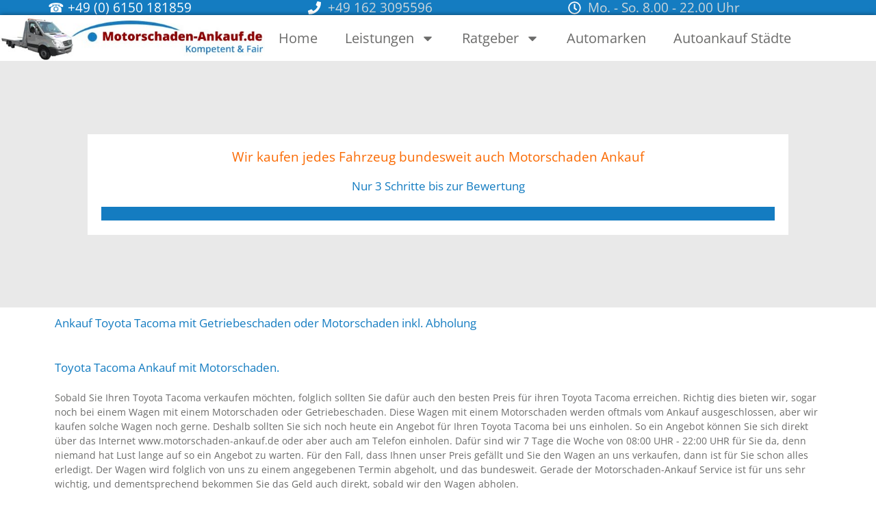

--- FILE ---
content_type: text/css; charset=utf-8
request_url: https://motorschaden-ankauf.de/wp-content/uploads/elementor/css/post-8.css?ver=1765090382
body_size: 772
content:
.elementor-kit-8{--e-global-color-primary:#6EC1E4;--e-global-color-secondary:#54595F;--e-global-color-text:#6B6B6A;--e-global-color-accent:#61CE70;--e-global-color-b0f3686:#147CC1;--e-global-color-80fa276:#FBFBFB;--e-global-color-a1a628e:#5376B1;--e-global-color-6610a39:#000000;--e-global-color-4fc5109:#102758;--e-global-typography-primary-font-family:"Open Sans local";--e-global-typography-primary-font-size:20px;--e-global-typography-primary-font-weight:400;--e-global-typography-secondary-font-family:"Open Sans local";--e-global-typography-secondary-font-size:20px;--e-global-typography-secondary-font-weight:400;--e-global-typography-text-font-family:"Open Sans local";--e-global-typography-text-font-size:14px;--e-global-typography-text-font-weight:400;--e-global-typography-text-line-height:22px;--e-global-typography-accent-font-family:"Open Sans local";--e-global-typography-accent-font-size:14px;--e-global-typography-accent-font-weight:500;--e-global-typography-accent-line-height:22px;color:#6B6B6A;font-family:"Open Sans", Open Sans local;font-size:14px;font-weight:400;line-height:21px;}.elementor-kit-8 e-page-transition{background-color:#FFBC7D;}.elementor-kit-8 a{color:var( --e-global-color-b0f3686 );font-family:"Open Sans", Open Sans local;font-size:14px;}.elementor-kit-8 h1{color:#147CC1;font-family:"Open Sans local", Open Sans local;font-size:17px;font-weight:400;line-height:26px;}.elementor-kit-8 h2{color:var( --e-global-color-b0f3686 );font-family:"Open Sans local", Open Sans local;font-size:17px;}.elementor-kit-8 h3{color:var( --e-global-color-b0f3686 );font-family:"Open Sans local", Open Sans local;font-size:17px;font-weight:400;line-height:26px;}.elementor-kit-8 h4{color:var( --e-global-color-b0f3686 );font-family:"Open Sans local", Open Sans local;font-size:17px;font-weight:300;line-height:26px;}.elementor-kit-8 h5{color:var( --e-global-color-b0f3686 );font-family:"Open Sans local", Open Sans local;font-size:17px;line-height:26px;}.elementor-kit-8 h6{color:var( --e-global-color-b0f3686 );font-family:"Open Sans local", Open Sans local;font-size:17px;font-weight:400;line-height:26px;}.elementor-section.elementor-section-boxed > .elementor-container{max-width:1140px;}.e-con{--container-max-width:1140px;}.elementor-widget:not(:last-child){--kit-widget-spacing:20px;}.elementor-element{--widgets-spacing:20px 20px;--widgets-spacing-row:20px;--widgets-spacing-column:20px;}{}h1.entry-title{display:var(--page-title-display);}@media(max-width:1024px){.elementor-section.elementor-section-boxed > .elementor-container{max-width:1024px;}.e-con{--container-max-width:1024px;}}@media(max-width:767px){.elementor-section.elementor-section-boxed > .elementor-container{max-width:767px;}.e-con{--container-max-width:767px;}}/* Start Custom Fonts CSS */@font-face {
	font-family: 'Open Sans local';
	font-style: normal;
	font-weight: 900;
	font-display: auto;
	src: url('https://motorschaden-ankauf.de/wp-content/uploads/2022/09/OpenSans-Bold.ttf') format('truetype');
}
@font-face {
	font-family: 'Open Sans local';
	font-style: normal;
	font-weight: bold;
	font-display: auto;
	src: url('https://motorschaden-ankauf.de/wp-content/uploads/2022/09/OpenSans-ExtraBold.ttf') format('truetype');
}
@font-face {
	font-family: 'Open Sans local';
	font-style: normal;
	font-weight: 100;
	font-display: auto;
	src: url('https://motorschaden-ankauf.de/wp-content/uploads/2022/09/OpenSans-Light.ttf') format('truetype');
}
@font-face {
	font-family: 'Open Sans local';
	font-style: normal;
	font-weight: 300;
	font-display: auto;
	src: url('https://motorschaden-ankauf.de/wp-content/uploads/2022/09/OpenSans-Medium.ttf') format('truetype');
}
@font-face {
	font-family: 'Open Sans local';
	font-style: normal;
	font-weight: 400;
	font-display: auto;
	src: url('https://motorschaden-ankauf.de/wp-content/uploads/2022/09/OpenSans-Regular.ttf') format('truetype');
}
@font-face {
	font-family: 'Open Sans local';
	font-style: normal;
	font-weight: 500;
	font-display: auto;
	src: url('https://motorschaden-ankauf.de/wp-content/uploads/2022/09/open-sans-v34-latin-500.woff2') format('woff2');
}
@font-face {
	font-family: 'Open Sans local';
	font-style: normal;
	font-weight: 600;
	font-display: auto;
	src: url('https://motorschaden-ankauf.de/wp-content/uploads/2022/09/open-sans-v34-latin-600.woff2') format('woff2');
}
@font-face {
	font-family: 'Open Sans local';
	font-style: normal;
	font-weight: 700;
	font-display: auto;
	src: url('https://motorschaden-ankauf.de/wp-content/uploads/2022/09/open-sans-v34-latin-700.woff2') format('woff2');
}
/* End Custom Fonts CSS */

--- FILE ---
content_type: text/css; charset=utf-8
request_url: https://motorschaden-ankauf.de/wp-content/uploads/elementor/css/post-3082.css?ver=1765090382
body_size: 1867
content:
.elementor-3082 .elementor-element.elementor-element-47e6739 .elementor-repeater-item-9916f4e.jet-parallax-section__layout .jet-parallax-section__image{background-size:auto;}.elementor-bc-flex-widget .elementor-3082 .elementor-element.elementor-element-78c4d54.elementor-column .elementor-widget-wrap{align-items:center;}.elementor-3082 .elementor-element.elementor-element-78c4d54.elementor-column.elementor-element[data-element_type="column"] > .elementor-widget-wrap.elementor-element-populated{align-content:center;align-items:center;}.elementor-3082 .elementor-element.elementor-element-78c4d54 > .elementor-element-populated{margin:0px 0px 0px 0px;--e-column-margin-right:0px;--e-column-margin-left:0px;padding:0px 0px 0px 0px;}.elementor-widget-icon-list .elementor-icon-list-item:not(:last-child):after{border-color:var( --e-global-color-text );}.elementor-widget-icon-list .elementor-icon-list-icon i{color:var( --e-global-color-primary );}.elementor-widget-icon-list .elementor-icon-list-icon svg{fill:var( --e-global-color-primary );}.elementor-widget-icon-list .elementor-icon-list-item > .elementor-icon-list-text, .elementor-widget-icon-list .elementor-icon-list-item > a{font-family:var( --e-global-typography-text-font-family ), Open Sans local;font-size:var( --e-global-typography-text-font-size );font-weight:var( --e-global-typography-text-font-weight );line-height:var( --e-global-typography-text-line-height );}.elementor-widget-icon-list .elementor-icon-list-text{color:var( --e-global-color-secondary );}.elementor-3082 .elementor-element.elementor-element-8a821e8{margin:0px 0px calc(var(--kit-widget-spacing, 0px) + 0px) 0px;padding:0px 0px 0px 0px;--e-icon-list-icon-size:19px;--icon-vertical-offset:0px;}.elementor-3082 .elementor-element.elementor-element-8a821e8 .elementor-icon-list-icon i{color:#FFFFFF;transition:color 0.3s;}.elementor-3082 .elementor-element.elementor-element-8a821e8 .elementor-icon-list-icon svg{fill:#FFFFFF;transition:fill 0.3s;}.elementor-3082 .elementor-element.elementor-element-8a821e8 .elementor-icon-list-item > .elementor-icon-list-text, .elementor-3082 .elementor-element.elementor-element-8a821e8 .elementor-icon-list-item > a{font-family:"Open Sans local", Open Sans local;font-size:19px;font-weight:400;}.elementor-3082 .elementor-element.elementor-element-8a821e8 .elementor-icon-list-text{color:#CFD8DC;transition:color 0.3s;}.elementor-3082 .elementor-element.elementor-element-71e2f04 > .elementor-element-populated{margin:0px 0px 0px 0px;--e-column-margin-right:0px;--e-column-margin-left:0px;padding:0px 0px 0px 0px;}.elementor-3082 .elementor-element.elementor-element-33406a26{margin:0px 0px calc(var(--kit-widget-spacing, 0px) + 0px) 0px;padding:0px 0px 0px 0px;--e-icon-list-icon-size:19px;--icon-vertical-offset:0px;}.elementor-3082 .elementor-element.elementor-element-33406a26 .elementor-icon-list-icon i{color:#FFFFFF;transition:color 0.3s;}.elementor-3082 .elementor-element.elementor-element-33406a26 .elementor-icon-list-icon svg{fill:#FFFFFF;transition:fill 0.3s;}.elementor-3082 .elementor-element.elementor-element-33406a26 .elementor-icon-list-item > .elementor-icon-list-text, .elementor-3082 .elementor-element.elementor-element-33406a26 .elementor-icon-list-item > a{font-family:"Open Sans local", Open Sans local;font-size:19px;font-weight:400;}.elementor-3082 .elementor-element.elementor-element-33406a26 .elementor-icon-list-text{color:#CFD8DC;transition:color 0.3s;}.elementor-3082 .elementor-element.elementor-element-4400980 > .elementor-element-populated{margin:0px 0px 0px 0px;--e-column-margin-right:0px;--e-column-margin-left:0px;padding:0px 0px 0px 0px;}.elementor-3082 .elementor-element.elementor-element-43a26451{margin:0px 0px calc(var(--kit-widget-spacing, 0px) + 0px) 0px;padding:0px 0px 0px 0px;--e-icon-list-icon-size:19px;--icon-vertical-offset:0px;}.elementor-3082 .elementor-element.elementor-element-43a26451 .elementor-icon-list-icon i{color:#FFFFFF;transition:color 0.3s;}.elementor-3082 .elementor-element.elementor-element-43a26451 .elementor-icon-list-icon svg{fill:#FFFFFF;transition:fill 0.3s;}.elementor-3082 .elementor-element.elementor-element-43a26451 .elementor-icon-list-item > .elementor-icon-list-text, .elementor-3082 .elementor-element.elementor-element-43a26451 .elementor-icon-list-item > a{font-family:"Open Sans local", Open Sans local;font-size:19px;font-weight:400;}.elementor-3082 .elementor-element.elementor-element-43a26451 .elementor-icon-list-text{color:#CFD8DC;transition:color 0.3s;}.elementor-3082 .elementor-element.elementor-element-47e6739:not(.elementor-motion-effects-element-type-background), .elementor-3082 .elementor-element.elementor-element-47e6739 > .elementor-motion-effects-container > .elementor-motion-effects-layer{background-color:var( --e-global-color-b0f3686 );}.elementor-3082 .elementor-element.elementor-element-47e6739{transition:background 0.3s, border 0.3s, border-radius 0.3s, box-shadow 0.3s;margin-top:0px;margin-bottom:0px;padding:0px 0px 0px 0px;}.elementor-3082 .elementor-element.elementor-element-47e6739 > .elementor-background-overlay{transition:background 0.3s, border-radius 0.3s, opacity 0.3s;}.elementor-3082 .elementor-element.elementor-element-22b9fff3 .elementor-repeater-item-c7208c9.jet-parallax-section__layout .jet-parallax-section__image{background-size:auto;}.elementor-3082 .elementor-element.elementor-element-78852ca5 > .elementor-element-populated{margin:0px 0px 0px 0px;--e-column-margin-right:0px;--e-column-margin-left:0px;padding:0px 0px 0px 0px;}.elementor-widget-image .widget-image-caption{color:var( --e-global-color-text );font-family:var( --e-global-typography-text-font-family ), Open Sans local;font-size:var( --e-global-typography-text-font-size );font-weight:var( --e-global-typography-text-font-weight );line-height:var( --e-global-typography-text-line-height );}.elementor-3082 .elementor-element.elementor-element-73b1b3e0{margin:0px 0px calc(var(--kit-widget-spacing, 0px) + 0px) 0px;padding:0px 0px 0px 0px;text-align:center;}.elementor-bc-flex-widget .elementor-3082 .elementor-element.elementor-element-581f649b.elementor-column .elementor-widget-wrap{align-items:center;}.elementor-3082 .elementor-element.elementor-element-581f649b.elementor-column.elementor-element[data-element_type="column"] > .elementor-widget-wrap.elementor-element-populated{align-content:center;align-items:center;}.elementor-3082 .elementor-element.elementor-element-581f649b > .elementor-element-populated{margin:0px 0px 0px 0px;--e-column-margin-right:0px;--e-column-margin-left:0px;padding:0px 0px 0px 0px;}.elementor-widget-nav-menu .elementor-nav-menu .elementor-item{font-family:var( --e-global-typography-primary-font-family ), Open Sans local;font-size:var( --e-global-typography-primary-font-size );font-weight:var( --e-global-typography-primary-font-weight );}.elementor-widget-nav-menu .elementor-nav-menu--main .elementor-item{color:var( --e-global-color-text );fill:var( --e-global-color-text );}.elementor-widget-nav-menu .elementor-nav-menu--main .elementor-item:hover,
					.elementor-widget-nav-menu .elementor-nav-menu--main .elementor-item.elementor-item-active,
					.elementor-widget-nav-menu .elementor-nav-menu--main .elementor-item.highlighted,
					.elementor-widget-nav-menu .elementor-nav-menu--main .elementor-item:focus{color:var( --e-global-color-accent );fill:var( --e-global-color-accent );}.elementor-widget-nav-menu .elementor-nav-menu--main:not(.e--pointer-framed) .elementor-item:before,
					.elementor-widget-nav-menu .elementor-nav-menu--main:not(.e--pointer-framed) .elementor-item:after{background-color:var( --e-global-color-accent );}.elementor-widget-nav-menu .e--pointer-framed .elementor-item:before,
					.elementor-widget-nav-menu .e--pointer-framed .elementor-item:after{border-color:var( --e-global-color-accent );}.elementor-widget-nav-menu{--e-nav-menu-divider-color:var( --e-global-color-text );}.elementor-widget-nav-menu .elementor-nav-menu--dropdown .elementor-item, .elementor-widget-nav-menu .elementor-nav-menu--dropdown  .elementor-sub-item{font-family:var( --e-global-typography-accent-font-family ), Open Sans local;font-size:var( --e-global-typography-accent-font-size );font-weight:var( --e-global-typography-accent-font-weight );}.elementor-3082 .elementor-element.elementor-element-1b5a4a8{margin:0px 0px calc(var(--kit-widget-spacing, 0px) + 0px) 0px;padding:0px 0px 0px 0px;}.elementor-3082 .elementor-element.elementor-element-1b5a4a8 .elementor-menu-toggle{margin-left:auto;}.elementor-3082 .elementor-element.elementor-element-1b5a4a8 .elementor-nav-menu .elementor-item{font-family:"Open Sans local", Open Sans local;font-size:20px;font-weight:400;}.elementor-3082 .elementor-element.elementor-element-1b5a4a8 .elementor-nav-menu--main .elementor-item:hover,
					.elementor-3082 .elementor-element.elementor-element-1b5a4a8 .elementor-nav-menu--main .elementor-item.elementor-item-active,
					.elementor-3082 .elementor-element.elementor-element-1b5a4a8 .elementor-nav-menu--main .elementor-item.highlighted,
					.elementor-3082 .elementor-element.elementor-element-1b5a4a8 .elementor-nav-menu--main .elementor-item:focus{color:#000000;fill:#000000;}.elementor-3082 .elementor-element.elementor-element-1b5a4a8 .elementor-nav-menu--main:not(.e--pointer-framed) .elementor-item:before,
					.elementor-3082 .elementor-element.elementor-element-1b5a4a8 .elementor-nav-menu--main:not(.e--pointer-framed) .elementor-item:after{background-color:var( --e-global-color-b0f3686 );}.elementor-3082 .elementor-element.elementor-element-1b5a4a8 .e--pointer-framed .elementor-item:before,
					.elementor-3082 .elementor-element.elementor-element-1b5a4a8 .e--pointer-framed .elementor-item:after{border-color:var( --e-global-color-b0f3686 );}.elementor-3082 .elementor-element.elementor-element-1b5a4a8 .elementor-nav-menu--dropdown a:hover,
					.elementor-3082 .elementor-element.elementor-element-1b5a4a8 .elementor-nav-menu--dropdown a:focus,
					.elementor-3082 .elementor-element.elementor-element-1b5a4a8 .elementor-nav-menu--dropdown a.elementor-item-active,
					.elementor-3082 .elementor-element.elementor-element-1b5a4a8 .elementor-nav-menu--dropdown a.highlighted{background-color:var( --e-global-color-b0f3686 );}.elementor-3082 .elementor-element.elementor-element-1b5a4a8 .elementor-nav-menu--dropdown .elementor-item, .elementor-3082 .elementor-element.elementor-element-1b5a4a8 .elementor-nav-menu--dropdown  .elementor-sub-item{font-family:"Open Sans local", Open Sans local;font-size:14px;font-weight:500;}.elementor-3082 .elementor-element.elementor-element-22b9fff3:not(.elementor-motion-effects-element-type-background), .elementor-3082 .elementor-element.elementor-element-22b9fff3 > .elementor-motion-effects-container > .elementor-motion-effects-layer{background-color:#FFFFFF;}.elementor-3082 .elementor-element.elementor-element-22b9fff3{transition:background 0.3s, border 0.3s, border-radius 0.3s, box-shadow 0.3s;margin-top:0px;margin-bottom:0px;padding:0px 0px 0px 0px;}.elementor-3082 .elementor-element.elementor-element-22b9fff3 > .elementor-background-overlay{transition:background 0.3s, border-radius 0.3s, opacity 0.3s;}.elementor-theme-builder-content-area{height:400px;}.elementor-location-header:before, .elementor-location-footer:before{content:"";display:table;clear:both;}@media(max-width:1024px){.elementor-widget-icon-list .elementor-icon-list-item > .elementor-icon-list-text, .elementor-widget-icon-list .elementor-icon-list-item > a{font-size:var( --e-global-typography-text-font-size );line-height:var( --e-global-typography-text-line-height );}.elementor-widget-image .widget-image-caption{font-size:var( --e-global-typography-text-font-size );line-height:var( --e-global-typography-text-line-height );}.elementor-3082 .elementor-element.elementor-element-73b1b3e0{text-align:left;}.elementor-widget-nav-menu .elementor-nav-menu .elementor-item{font-size:var( --e-global-typography-primary-font-size );}.elementor-widget-nav-menu .elementor-nav-menu--dropdown .elementor-item, .elementor-widget-nav-menu .elementor-nav-menu--dropdown  .elementor-sub-item{font-size:var( --e-global-typography-accent-font-size );}}@media(max-width:767px){.elementor-widget-icon-list .elementor-icon-list-item > .elementor-icon-list-text, .elementor-widget-icon-list .elementor-icon-list-item > a{font-size:var( --e-global-typography-text-font-size );line-height:var( --e-global-typography-text-line-height );}.elementor-3082 .elementor-element.elementor-element-78852ca5{width:80%;}.elementor-3082 .elementor-element.elementor-element-78852ca5 > .elementor-element-populated{padding:5px 5px 5px 5px;}.elementor-widget-image .widget-image-caption{font-size:var( --e-global-typography-text-font-size );line-height:var( --e-global-typography-text-line-height );}.elementor-widget-nav-menu .elementor-nav-menu .elementor-item{font-size:var( --e-global-typography-primary-font-size );}.elementor-widget-nav-menu .elementor-nav-menu--dropdown .elementor-item, .elementor-widget-nav-menu .elementor-nav-menu--dropdown  .elementor-sub-item{font-size:var( --e-global-typography-accent-font-size );}.elementor-3082 .elementor-element.elementor-element-1b5a4a8{margin:0px 0px calc(var(--kit-widget-spacing, 0px) + 0px) 0px;padding:0px 0px 0px 0px;}}@media(min-width:768px){.elementor-3082 .elementor-element.elementor-element-78852ca5{width:30.223%;}.elementor-3082 .elementor-element.elementor-element-581f649b{width:69.777%;}}@media(max-width:1024px) and (min-width:768px){.elementor-3082 .elementor-element.elementor-element-78852ca5{width:92%;}}/* Start custom CSS for icon-list, class: .elementor-element-8a821e8 */#phone a{
color:#373737;}/* End custom CSS */
/* Start custom CSS for icon-list, class: .elementor-element-33406a26 */#phone a{
color:#373737;}/* End custom CSS */
/* Start custom CSS for icon-list, class: .elementor-element-43a26451 */#phone a{
color:#373737;}/* End custom CSS */
/* Start custom CSS for icon-list, class: .elementor-element-8a821e8 */#phone a{
color:#373737;}/* End custom CSS */
/* Start custom CSS for icon-list, class: .elementor-element-33406a26 */#phone a{
color:#373737;}/* End custom CSS */
/* Start custom CSS for icon-list, class: .elementor-element-43a26451 */#phone a{
color:#373737;}/* End custom CSS */
/* Start custom CSS for image, class: .elementor-element-73b1b3e0 */@media (max-width: 767px) {
    .elementor-3082 .elementor-element.elementor-element-73b1b3e0 .elementor-image {
        width: 250px;
    }
}/* End custom CSS */
/* Start custom CSS for image, class: .elementor-element-73b1b3e0 */@media (max-width: 767px) {
    .elementor-3082 .elementor-element.elementor-element-73b1b3e0 .elementor-image {
        width: 250px;
    }
}/* End custom CSS */
/* Start custom CSS for section, class: .elementor-element-22b9fff3 */.elementor-3082 .elementor-element.elementor-element-22b9fff3 {
    box-shadow: 0 0 7px rgb(0 0 0 / 50%);
}/* End custom CSS */

--- FILE ---
content_type: text/css; charset=utf-8
request_url: https://motorschaden-ankauf.de/wp-content/uploads/elementor/css/post-5251.css?ver=1765090382
body_size: 2475
content:
.elementor-5251 .elementor-element.elementor-element-f28710b > .elementor-container{max-width:1600px;min-height:38vh;}.elementor-5251 .elementor-element.elementor-element-f28710b:not(.elementor-motion-effects-element-type-background), .elementor-5251 .elementor-element.elementor-element-f28710b > .elementor-motion-effects-container > .elementor-motion-effects-layer{background-color:transparent;background-image:linear-gradient(180deg, #FFFFFF 0%, var( --e-global-color-b0f3686 ) 100%);}.elementor-5251 .elementor-element.elementor-element-f28710b{transition:background 0.3s, border 0.3s, border-radius 0.3s, box-shadow 0.3s;padding:20px 0px 20px 0px;}.elementor-5251 .elementor-element.elementor-element-f28710b > .elementor-background-overlay{transition:background 0.3s, border-radius 0.3s, opacity 0.3s;}.elementor-5251 .elementor-element.elementor-element-2c65284:not(.elementor-motion-effects-element-type-background), .elementor-5251 .elementor-element.elementor-element-2c65284 > .elementor-motion-effects-container > .elementor-motion-effects-layer{background-color:var( --e-global-color-b0f3686 );}.elementor-5251 .elementor-element.elementor-element-2c65284, .elementor-5251 .elementor-element.elementor-element-2c65284 > .elementor-background-overlay{border-radius:15px 15px 0px 0px;}.elementor-5251 .elementor-element.elementor-element-2c65284{transition:background 0.3s, border 0.3s, border-radius 0.3s, box-shadow 0.3s;padding:15px 15px 15px 15px;}.elementor-5251 .elementor-element.elementor-element-2c65284 > .elementor-background-overlay{transition:background 0.3s, border-radius 0.3s, opacity 0.3s;}.elementor-5251 .elementor-element.elementor-element-25c1745 > .elementor-element-populated{padding:15px 15px 0px 15px;}.elementor-widget-heading .elementor-heading-title{font-family:var( --e-global-typography-primary-font-family ), Open Sans local;font-size:var( --e-global-typography-primary-font-size );font-weight:var( --e-global-typography-primary-font-weight );color:var( --e-global-color-primary );}.elementor-5251 .elementor-element.elementor-element-d364af4 .elementor-heading-title{font-family:"Open Sans local", Open Sans local;font-size:24px;font-weight:700;color:var( --e-global-color-80fa276 );}.elementor-widget-icon-list .elementor-icon-list-item:not(:last-child):after{border-color:var( --e-global-color-text );}.elementor-widget-icon-list .elementor-icon-list-icon i{color:var( --e-global-color-primary );}.elementor-widget-icon-list .elementor-icon-list-icon svg{fill:var( --e-global-color-primary );}.elementor-widget-icon-list .elementor-icon-list-item > .elementor-icon-list-text, .elementor-widget-icon-list .elementor-icon-list-item > a{font-family:var( --e-global-typography-text-font-family ), Open Sans local;font-size:var( --e-global-typography-text-font-size );font-weight:var( --e-global-typography-text-font-weight );line-height:var( --e-global-typography-text-line-height );}.elementor-widget-icon-list .elementor-icon-list-text{color:var( --e-global-color-secondary );}.elementor-5251 .elementor-element.elementor-element-08cab4f .elementor-icon-list-items:not(.elementor-inline-items) .elementor-icon-list-item:not(:last-child){padding-block-end:calc(20px/2);}.elementor-5251 .elementor-element.elementor-element-08cab4f .elementor-icon-list-items:not(.elementor-inline-items) .elementor-icon-list-item:not(:first-child){margin-block-start:calc(20px/2);}.elementor-5251 .elementor-element.elementor-element-08cab4f .elementor-icon-list-items.elementor-inline-items .elementor-icon-list-item{margin-inline:calc(20px/2);}.elementor-5251 .elementor-element.elementor-element-08cab4f .elementor-icon-list-items.elementor-inline-items{margin-inline:calc(-20px/2);}.elementor-5251 .elementor-element.elementor-element-08cab4f .elementor-icon-list-items.elementor-inline-items .elementor-icon-list-item:after{inset-inline-end:calc(-20px/2);}.elementor-5251 .elementor-element.elementor-element-08cab4f .elementor-icon-list-icon i{color:var( --e-global-color-80fa276 );transition:color 0.3s;}.elementor-5251 .elementor-element.elementor-element-08cab4f .elementor-icon-list-icon svg{fill:var( --e-global-color-80fa276 );transition:fill 0.3s;}.elementor-5251 .elementor-element.elementor-element-08cab4f{--e-icon-list-icon-size:24px;--icon-vertical-offset:0px;}.elementor-5251 .elementor-element.elementor-element-08cab4f .elementor-icon-list-item > .elementor-icon-list-text, .elementor-5251 .elementor-element.elementor-element-08cab4f .elementor-icon-list-item > a{font-family:"Open Sans", Open Sans local;font-size:16px;font-weight:400;line-height:22px;}.elementor-5251 .elementor-element.elementor-element-08cab4f .elementor-icon-list-text{color:var( --e-global-color-80fa276 );transition:color 0.3s;}.elementor-5251 .elementor-element.elementor-element-d483163 .elementor-icon-list-icon i{color:var( --e-global-color-80fa276 );transition:color 0.3s;}.elementor-5251 .elementor-element.elementor-element-d483163 .elementor-icon-list-icon svg{fill:var( --e-global-color-80fa276 );transition:fill 0.3s;}.elementor-5251 .elementor-element.elementor-element-d483163{--e-icon-list-icon-size:14px;--e-icon-list-icon-align:left;--e-icon-list-icon-margin:0 calc(var(--e-icon-list-icon-size, 1em) * 0.25) 0 0;--icon-vertical-offset:0px;margin:0px 0px calc(var(--kit-widget-spacing, 0px) + 0px) 0px;}.elementor-5251 .elementor-element.elementor-element-d483163 .elementor-icon-list-item > .elementor-icon-list-text, .elementor-5251 .elementor-element.elementor-element-d483163 .elementor-icon-list-item > a{font-family:"Open Sans", Open Sans local;font-size:16px;font-weight:400;line-height:22px;}.elementor-5251 .elementor-element.elementor-element-d483163 .elementor-icon-list-text{color:var( --e-global-color-80fa276 );transition:color 0.3s;}.elementor-5251 .elementor-element.elementor-element-f0d6c89 .elementor-heading-title{font-family:"Open Sans local", Open Sans local;font-size:24px;font-weight:700;color:var( --e-global-color-80fa276 );}.elementor-widget-nav-menu .elementor-nav-menu .elementor-item{font-family:var( --e-global-typography-primary-font-family ), Open Sans local;font-size:var( --e-global-typography-primary-font-size );font-weight:var( --e-global-typography-primary-font-weight );}.elementor-widget-nav-menu .elementor-nav-menu--main .elementor-item{color:var( --e-global-color-text );fill:var( --e-global-color-text );}.elementor-widget-nav-menu .elementor-nav-menu--main .elementor-item:hover,
					.elementor-widget-nav-menu .elementor-nav-menu--main .elementor-item.elementor-item-active,
					.elementor-widget-nav-menu .elementor-nav-menu--main .elementor-item.highlighted,
					.elementor-widget-nav-menu .elementor-nav-menu--main .elementor-item:focus{color:var( --e-global-color-accent );fill:var( --e-global-color-accent );}.elementor-widget-nav-menu .elementor-nav-menu--main:not(.e--pointer-framed) .elementor-item:before,
					.elementor-widget-nav-menu .elementor-nav-menu--main:not(.e--pointer-framed) .elementor-item:after{background-color:var( --e-global-color-accent );}.elementor-widget-nav-menu .e--pointer-framed .elementor-item:before,
					.elementor-widget-nav-menu .e--pointer-framed .elementor-item:after{border-color:var( --e-global-color-accent );}.elementor-widget-nav-menu{--e-nav-menu-divider-color:var( --e-global-color-text );}.elementor-widget-nav-menu .elementor-nav-menu--dropdown .elementor-item, .elementor-widget-nav-menu .elementor-nav-menu--dropdown  .elementor-sub-item{font-family:var( --e-global-typography-accent-font-family ), Open Sans local;font-size:var( --e-global-typography-accent-font-size );font-weight:var( --e-global-typography-accent-font-weight );}.elementor-5251 .elementor-element.elementor-element-1952f02 .elementor-nav-menu .elementor-item{font-family:"Open Sans local", Open Sans local;font-size:16px;font-weight:400;}.elementor-5251 .elementor-element.elementor-element-1952f02 .elementor-nav-menu--main .elementor-item{color:var( --e-global-color-80fa276 );fill:var( --e-global-color-80fa276 );padding-left:0px;padding-right:0px;padding-top:0px;padding-bottom:0px;}.elementor-5251 .elementor-element.elementor-element-1952f02 .elementor-nav-menu--main .elementor-item:hover,
					.elementor-5251 .elementor-element.elementor-element-1952f02 .elementor-nav-menu--main .elementor-item.elementor-item-active,
					.elementor-5251 .elementor-element.elementor-element-1952f02 .elementor-nav-menu--main .elementor-item.highlighted,
					.elementor-5251 .elementor-element.elementor-element-1952f02 .elementor-nav-menu--main .elementor-item:focus{color:var( --e-global-color-80fa276 );fill:var( --e-global-color-80fa276 );}.elementor-5251 .elementor-element.elementor-element-1952f02{--e-nav-menu-horizontal-menu-item-margin:calc( 7px / 2 );}.elementor-5251 .elementor-element.elementor-element-1952f02 .elementor-nav-menu--main:not(.elementor-nav-menu--layout-horizontal) .elementor-nav-menu > li:not(:last-child){margin-bottom:7px;}.elementor-5251 .elementor-element.elementor-element-1952f02 .elementor-nav-menu--dropdown a, .elementor-5251 .elementor-element.elementor-element-1952f02 .elementor-menu-toggle{color:var( --e-global-color-80fa276 );fill:var( --e-global-color-80fa276 );}.elementor-5251 .elementor-element.elementor-element-1952f02 .elementor-nav-menu--dropdown{background-color:var( --e-global-color-b0f3686 );}.elementor-5251 .elementor-element.elementor-element-1952f02 .elementor-nav-menu--dropdown a:hover,
					.elementor-5251 .elementor-element.elementor-element-1952f02 .elementor-nav-menu--dropdown a:focus,
					.elementor-5251 .elementor-element.elementor-element-1952f02 .elementor-nav-menu--dropdown a.elementor-item-active,
					.elementor-5251 .elementor-element.elementor-element-1952f02 .elementor-nav-menu--dropdown a.highlighted,
					.elementor-5251 .elementor-element.elementor-element-1952f02 .elementor-menu-toggle:hover,
					.elementor-5251 .elementor-element.elementor-element-1952f02 .elementor-menu-toggle:focus{color:var( --e-global-color-primary );}.elementor-5251 .elementor-element.elementor-element-1952f02 .elementor-nav-menu--dropdown a:hover,
					.elementor-5251 .elementor-element.elementor-element-1952f02 .elementor-nav-menu--dropdown a:focus,
					.elementor-5251 .elementor-element.elementor-element-1952f02 .elementor-nav-menu--dropdown a.elementor-item-active,
					.elementor-5251 .elementor-element.elementor-element-1952f02 .elementor-nav-menu--dropdown a.highlighted{background-color:var( --e-global-color-b0f3686 );}.elementor-5251 .elementor-element.elementor-element-1952f02 .elementor-nav-menu--dropdown .elementor-item, .elementor-5251 .elementor-element.elementor-element-1952f02 .elementor-nav-menu--dropdown  .elementor-sub-item{font-family:"Open Sans local", Open Sans local;font-size:14px;font-weight:400;}.elementor-5251 .elementor-element.elementor-element-1952f02 .elementor-nav-menu--dropdown a{padding-left:0px;padding-right:0px;padding-top:0px;padding-bottom:0px;}.elementor-5251 .elementor-element.elementor-element-842f518 .elementor-repeater-item-07c9dbd.elementor-social-icon{background-color:var( --e-global-color-b0f3686 );}.elementor-5251 .elementor-element.elementor-element-842f518 .elementor-repeater-item-15877e3.elementor-social-icon{background-color:#010202;}.elementor-5251 .elementor-element.elementor-element-842f518 .elementor-repeater-item-f05123c.elementor-social-icon{background-color:#61CE74;}.elementor-5251 .elementor-element.elementor-element-842f518 .elementor-repeater-item-c6fc06c.elementor-social-icon{background-color:#020102;}.elementor-5251 .elementor-element.elementor-element-842f518 .elementor-repeater-item-c6fc06c.elementor-social-icon i{color:var( --e-global-color-80fa276 );}.elementor-5251 .elementor-element.elementor-element-842f518 .elementor-repeater-item-c6fc06c.elementor-social-icon svg{fill:var( --e-global-color-80fa276 );}.elementor-5251 .elementor-element.elementor-element-842f518 .elementor-repeater-item-f7959c2.elementor-social-icon i{color:var( --e-global-color-80fa276 );}.elementor-5251 .elementor-element.elementor-element-842f518 .elementor-repeater-item-f7959c2.elementor-social-icon svg{fill:var( --e-global-color-80fa276 );}.elementor-5251 .elementor-element.elementor-element-842f518{--grid-template-columns:repeat(0, auto);text-align:left;--icon-size:20px;--grid-column-gap:10px;--grid-row-gap:0px;}.elementor-5251 .elementor-element.elementor-element-842f518 .elementor-social-icon{background-color:var( --e-global-color-text );}.elementor-5251 .elementor-element.elementor-element-532cd5a .elementor-heading-title{font-family:"Open Sans local", Open Sans local;font-size:24px;font-weight:700;color:var( --e-global-color-80fa276 );}.elementor-5251 .elementor-element.elementor-element-0ccbbcf .elementor-nav-menu .elementor-item{font-family:"Open Sans local", Open Sans local;font-size:16px;font-weight:400;}.elementor-5251 .elementor-element.elementor-element-0ccbbcf .elementor-nav-menu--main .elementor-item{color:var( --e-global-color-80fa276 );fill:var( --e-global-color-80fa276 );padding-left:0px;padding-right:0px;padding-top:0px;padding-bottom:0px;}.elementor-5251 .elementor-element.elementor-element-0ccbbcf .elementor-nav-menu--main .elementor-item:hover,
					.elementor-5251 .elementor-element.elementor-element-0ccbbcf .elementor-nav-menu--main .elementor-item.elementor-item-active,
					.elementor-5251 .elementor-element.elementor-element-0ccbbcf .elementor-nav-menu--main .elementor-item.highlighted,
					.elementor-5251 .elementor-element.elementor-element-0ccbbcf .elementor-nav-menu--main .elementor-item:focus{color:var( --e-global-color-80fa276 );fill:var( --e-global-color-80fa276 );}.elementor-5251 .elementor-element.elementor-element-0ccbbcf .elementor-nav-menu--main .elementor-item.elementor-item-active{color:var( --e-global-color-80fa276 );}.elementor-5251 .elementor-element.elementor-element-0ccbbcf{--e-nav-menu-horizontal-menu-item-margin:calc( 7px / 2 );}.elementor-5251 .elementor-element.elementor-element-0ccbbcf .elementor-nav-menu--main:not(.elementor-nav-menu--layout-horizontal) .elementor-nav-menu > li:not(:last-child){margin-bottom:7px;}.elementor-5251 .elementor-element.elementor-element-0ccbbcf .elementor-nav-menu--dropdown a, .elementor-5251 .elementor-element.elementor-element-0ccbbcf .elementor-menu-toggle{color:var( --e-global-color-80fa276 );fill:var( --e-global-color-80fa276 );}.elementor-5251 .elementor-element.elementor-element-0ccbbcf .elementor-nav-menu--dropdown{background-color:var( --e-global-color-b0f3686 );}.elementor-5251 .elementor-element.elementor-element-0ccbbcf .elementor-nav-menu--dropdown a:hover,
					.elementor-5251 .elementor-element.elementor-element-0ccbbcf .elementor-nav-menu--dropdown a:focus,
					.elementor-5251 .elementor-element.elementor-element-0ccbbcf .elementor-nav-menu--dropdown a.elementor-item-active,
					.elementor-5251 .elementor-element.elementor-element-0ccbbcf .elementor-nav-menu--dropdown a.highlighted,
					.elementor-5251 .elementor-element.elementor-element-0ccbbcf .elementor-menu-toggle:hover,
					.elementor-5251 .elementor-element.elementor-element-0ccbbcf .elementor-menu-toggle:focus{color:var( --e-global-color-primary );}.elementor-5251 .elementor-element.elementor-element-0ccbbcf .elementor-nav-menu--dropdown a:hover,
					.elementor-5251 .elementor-element.elementor-element-0ccbbcf .elementor-nav-menu--dropdown a:focus,
					.elementor-5251 .elementor-element.elementor-element-0ccbbcf .elementor-nav-menu--dropdown a.elementor-item-active,
					.elementor-5251 .elementor-element.elementor-element-0ccbbcf .elementor-nav-menu--dropdown a.highlighted{background-color:var( --e-global-color-b0f3686 );}.elementor-5251 .elementor-element.elementor-element-0ccbbcf .elementor-nav-menu--dropdown .elementor-item, .elementor-5251 .elementor-element.elementor-element-0ccbbcf .elementor-nav-menu--dropdown  .elementor-sub-item{font-family:"Open Sans local", Open Sans local;font-size:14px;font-weight:400;}.elementor-theme-builder-content-area{height:400px;}.elementor-location-header:before, .elementor-location-footer:before{content:"";display:table;clear:both;}@media(max-width:1024px){.elementor-widget-heading .elementor-heading-title{font-size:var( --e-global-typography-primary-font-size );}.elementor-widget-icon-list .elementor-icon-list-item > .elementor-icon-list-text, .elementor-widget-icon-list .elementor-icon-list-item > a{font-size:var( --e-global-typography-text-font-size );line-height:var( --e-global-typography-text-line-height );}.elementor-widget-nav-menu .elementor-nav-menu .elementor-item{font-size:var( --e-global-typography-primary-font-size );}.elementor-widget-nav-menu .elementor-nav-menu--dropdown .elementor-item, .elementor-widget-nav-menu .elementor-nav-menu--dropdown  .elementor-sub-item{font-size:var( --e-global-typography-accent-font-size );}}@media(max-width:767px){.elementor-5251 .elementor-element.elementor-element-25c1745 > .elementor-element-populated{margin:0px 0px 10px 0px;--e-column-margin-right:0px;--e-column-margin-left:0px;}.elementor-widget-heading .elementor-heading-title{font-size:var( --e-global-typography-primary-font-size );}.elementor-widget-icon-list .elementor-icon-list-item > .elementor-icon-list-text, .elementor-widget-icon-list .elementor-icon-list-item > a{font-size:var( --e-global-typography-text-font-size );line-height:var( --e-global-typography-text-line-height );}.elementor-5251 .elementor-element.elementor-element-73c63c2 > .elementor-element-populated{margin:0px 0px 10px 0px;--e-column-margin-right:0px;--e-column-margin-left:0px;}.elementor-widget-nav-menu .elementor-nav-menu .elementor-item{font-size:var( --e-global-typography-primary-font-size );}.elementor-widget-nav-menu .elementor-nav-menu--dropdown .elementor-item, .elementor-widget-nav-menu .elementor-nav-menu--dropdown  .elementor-sub-item{font-size:var( --e-global-typography-accent-font-size );}.elementor-5251 .elementor-element.elementor-element-1952f02 .elementor-nav-menu--dropdown .elementor-item, .elementor-5251 .elementor-element.elementor-element-1952f02 .elementor-nav-menu--dropdown  .elementor-sub-item{font-size:16px;}.elementor-5251 .elementor-element.elementor-element-1952f02 .elementor-nav-menu--dropdown a{padding-left:0px;padding-right:0px;padding-top:1px;padding-bottom:1px;}.elementor-5251 .elementor-element.elementor-element-e9bc2b0 > .elementor-element-populated{margin:0px 0px 10px 0px;--e-column-margin-right:0px;--e-column-margin-left:0px;}.elementor-5251 .elementor-element.elementor-element-0ccbbcf .elementor-nav-menu--dropdown .elementor-item, .elementor-5251 .elementor-element.elementor-element-0ccbbcf .elementor-nav-menu--dropdown  .elementor-sub-item{font-size:16px;}.elementor-5251 .elementor-element.elementor-element-0ccbbcf .elementor-nav-menu--dropdown a{padding-left:0px;padding-right:0px;padding-top:1px;padding-bottom:1px;}}/* Start Custom Fonts CSS */@font-face {
	font-family: 'Open Sans local';
	font-style: normal;
	font-weight: 900;
	font-display: auto;
	src: url('https://motorschaden-ankauf.de/wp-content/uploads/2022/09/OpenSans-Bold.ttf') format('truetype');
}
@font-face {
	font-family: 'Open Sans local';
	font-style: normal;
	font-weight: bold;
	font-display: auto;
	src: url('https://motorschaden-ankauf.de/wp-content/uploads/2022/09/OpenSans-ExtraBold.ttf') format('truetype');
}
@font-face {
	font-family: 'Open Sans local';
	font-style: normal;
	font-weight: 100;
	font-display: auto;
	src: url('https://motorschaden-ankauf.de/wp-content/uploads/2022/09/OpenSans-Light.ttf') format('truetype');
}
@font-face {
	font-family: 'Open Sans local';
	font-style: normal;
	font-weight: 300;
	font-display: auto;
	src: url('https://motorschaden-ankauf.de/wp-content/uploads/2022/09/OpenSans-Medium.ttf') format('truetype');
}
@font-face {
	font-family: 'Open Sans local';
	font-style: normal;
	font-weight: 400;
	font-display: auto;
	src: url('https://motorschaden-ankauf.de/wp-content/uploads/2022/09/OpenSans-Regular.ttf') format('truetype');
}
@font-face {
	font-family: 'Open Sans local';
	font-style: normal;
	font-weight: 500;
	font-display: auto;
	src: url('https://motorschaden-ankauf.de/wp-content/uploads/2022/09/open-sans-v34-latin-500.woff2') format('woff2');
}
@font-face {
	font-family: 'Open Sans local';
	font-style: normal;
	font-weight: 600;
	font-display: auto;
	src: url('https://motorschaden-ankauf.de/wp-content/uploads/2022/09/open-sans-v34-latin-600.woff2') format('woff2');
}
@font-face {
	font-family: 'Open Sans local';
	font-style: normal;
	font-weight: 700;
	font-display: auto;
	src: url('https://motorschaden-ankauf.de/wp-content/uploads/2022/09/open-sans-v34-latin-700.woff2') format('woff2');
}
/* End Custom Fonts CSS */

--- FILE ---
content_type: text/css; charset=utf-8
request_url: https://motorschaden-ankauf.de/wp-content/uploads/elementor/css/post-95.css?ver=1765090578
body_size: 4229
content:
.elementor-95 .elementor-element.elementor-element-31d383ed .elementor-repeater-item-2ee1aaa.jet-parallax-section__layout .jet-parallax-section__image{background-size:auto;}.elementor-95 .elementor-element.elementor-element-10a3bedb:not(.elementor-motion-effects-element-type-background) > .elementor-widget-wrap, .elementor-95 .elementor-element.elementor-element-10a3bedb > .elementor-widget-wrap > .elementor-motion-effects-container > .elementor-motion-effects-layer{background-color:#FFFFFF;}.elementor-95 .elementor-element.elementor-element-10a3bedb > .elementor-element-populated{transition:background 0.3s, border 0.3s, border-radius 0.3s, box-shadow 0.3s;padding:2% 2% 2% 2%;}.elementor-95 .elementor-element.elementor-element-10a3bedb > .elementor-element-populated > .elementor-background-overlay{transition:background 0.3s, border-radius 0.3s, opacity 0.3s;}.elementor-widget-heading .elementor-heading-title{font-family:var( --e-global-typography-primary-font-family ), Open Sans local;font-size:var( --e-global-typography-primary-font-size );font-weight:var( --e-global-typography-primary-font-weight );color:var( --e-global-color-primary );}.elementor-95 .elementor-element.elementor-element-5d529138{text-align:center;}.elementor-95 .elementor-element.elementor-element-5d529138 .elementor-heading-title{font-family:"Open Sans", Open Sans local;font-size:19px;font-weight:400;color:#FA6900;}.elementor-95 .elementor-element.elementor-element-7b6d3170{text-align:center;}.elementor-95 .elementor-element.elementor-element-7b6d3170 .elementor-heading-title{font-family:"Open Sans", Open Sans local;font-size:17px;font-weight:400;color:var( --e-global-color-b0f3686 );}.elementor-95 .elementor-element.elementor-element-99cc0c9 .elementor-repeater-item-3aa4a94.jet-parallax-section__layout .jet-parallax-section__image{background-size:auto;}.elementor-95 .elementor-element.elementor-element-99cc0c9:not(.elementor-motion-effects-element-type-background), .elementor-95 .elementor-element.elementor-element-99cc0c9 > .elementor-motion-effects-container > .elementor-motion-effects-layer{background-color:var( --e-global-color-b0f3686 );}.elementor-95 .elementor-element.elementor-element-99cc0c9{transition:background 0.3s, border 0.3s, border-radius 0.3s, box-shadow 0.3s;}.elementor-95 .elementor-element.elementor-element-99cc0c9 > .elementor-background-overlay{transition:background 0.3s, border-radius 0.3s, opacity 0.3s;}.elementor-95 .elementor-element.elementor-element-31d383ed:not(.elementor-motion-effects-element-type-background), .elementor-95 .elementor-element.elementor-element-31d383ed > .elementor-motion-effects-container > .elementor-motion-effects-layer{background-color:#E9E9E9;}.elementor-95 .elementor-element.elementor-element-31d383ed > .elementor-container{min-height:50vh;}.elementor-95 .elementor-element.elementor-element-31d383ed{transition:background 0.3s, border 0.3s, border-radius 0.3s, box-shadow 0.3s;}.elementor-95 .elementor-element.elementor-element-31d383ed > .elementor-background-overlay{transition:background 0.3s, border-radius 0.3s, opacity 0.3s;}.elementor-95 .elementor-element.elementor-element-4c168b9 .elementor-repeater-item-45d2850.jet-parallax-section__layout .jet-parallax-section__image{background-size:auto;}.elementor-bc-flex-widget .elementor-95 .elementor-element.elementor-element-77996549.elementor-column .elementor-widget-wrap{align-items:flex-end;}.elementor-95 .elementor-element.elementor-element-77996549.elementor-column.elementor-element[data-element_type="column"] > .elementor-widget-wrap.elementor-element-populated{align-content:flex-end;align-items:flex-end;}.elementor-widget-icon-list .elementor-icon-list-item:not(:last-child):after{border-color:var( --e-global-color-text );}.elementor-widget-icon-list .elementor-icon-list-icon i{color:var( --e-global-color-primary );}.elementor-widget-icon-list .elementor-icon-list-icon svg{fill:var( --e-global-color-primary );}.elementor-widget-icon-list .elementor-icon-list-item > .elementor-icon-list-text, .elementor-widget-icon-list .elementor-icon-list-item > a{font-family:var( --e-global-typography-text-font-family ), Open Sans local;font-size:var( --e-global-typography-text-font-size );font-weight:var( --e-global-typography-text-font-weight );line-height:var( --e-global-typography-text-line-height );}.elementor-widget-icon-list .elementor-icon-list-text{color:var( --e-global-color-secondary );}.elementor-95 .elementor-element.elementor-element-5b5b27d .elementor-icon-list-items:not(.elementor-inline-items) .elementor-icon-list-item:not(:last-child){padding-block-end:calc(13px/2);}.elementor-95 .elementor-element.elementor-element-5b5b27d .elementor-icon-list-items:not(.elementor-inline-items) .elementor-icon-list-item:not(:first-child){margin-block-start:calc(13px/2);}.elementor-95 .elementor-element.elementor-element-5b5b27d .elementor-icon-list-items.elementor-inline-items .elementor-icon-list-item{margin-inline:calc(13px/2);}.elementor-95 .elementor-element.elementor-element-5b5b27d .elementor-icon-list-items.elementor-inline-items{margin-inline:calc(-13px/2);}.elementor-95 .elementor-element.elementor-element-5b5b27d .elementor-icon-list-items.elementor-inline-items .elementor-icon-list-item:after{inset-inline-end:calc(-13px/2);}.elementor-95 .elementor-element.elementor-element-5b5b27d .elementor-icon-list-icon i{color:#147CC1;transition:color 0.3s;}.elementor-95 .elementor-element.elementor-element-5b5b27d .elementor-icon-list-icon svg{fill:#147CC1;transition:fill 0.3s;}.elementor-95 .elementor-element.elementor-element-5b5b27d{--e-icon-list-icon-size:20px;--e-icon-list-icon-align:center;--e-icon-list-icon-margin:0 calc(var(--e-icon-list-icon-size, 1em) * 0.125);--icon-vertical-offset:0px;}.elementor-95 .elementor-element.elementor-element-5b5b27d .elementor-icon-list-item > .elementor-icon-list-text, .elementor-95 .elementor-element.elementor-element-5b5b27d .elementor-icon-list-item > a{font-family:"Open Sans", Open Sans local;font-size:14px;font-weight:400;line-height:40px;}.elementor-95 .elementor-element.elementor-element-5b5b27d .elementor-icon-list-text{color:#147CC1;transition:color 0.3s;}.elementor-bc-flex-widget .elementor-95 .elementor-element.elementor-element-309e8b9.elementor-column .elementor-widget-wrap{align-items:flex-end;}.elementor-95 .elementor-element.elementor-element-309e8b9.elementor-column.elementor-element[data-element_type="column"] > .elementor-widget-wrap.elementor-element-populated{align-content:flex-end;align-items:flex-end;}.elementor-95 .elementor-element.elementor-element-b868d5b .elementor-icon-list-items:not(.elementor-inline-items) .elementor-icon-list-item:not(:last-child){padding-block-end:calc(13px/2);}.elementor-95 .elementor-element.elementor-element-b868d5b .elementor-icon-list-items:not(.elementor-inline-items) .elementor-icon-list-item:not(:first-child){margin-block-start:calc(13px/2);}.elementor-95 .elementor-element.elementor-element-b868d5b .elementor-icon-list-items.elementor-inline-items .elementor-icon-list-item{margin-inline:calc(13px/2);}.elementor-95 .elementor-element.elementor-element-b868d5b .elementor-icon-list-items.elementor-inline-items{margin-inline:calc(-13px/2);}.elementor-95 .elementor-element.elementor-element-b868d5b .elementor-icon-list-items.elementor-inline-items .elementor-icon-list-item:after{inset-inline-end:calc(-13px/2);}.elementor-95 .elementor-element.elementor-element-b868d5b .elementor-icon-list-icon i{color:#147CC1;transition:color 0.3s;}.elementor-95 .elementor-element.elementor-element-b868d5b .elementor-icon-list-icon svg{fill:#147CC1;transition:fill 0.3s;}.elementor-95 .elementor-element.elementor-element-b868d5b{--e-icon-list-icon-size:20px;--e-icon-list-icon-align:center;--e-icon-list-icon-margin:0 calc(var(--e-icon-list-icon-size, 1em) * 0.125);--icon-vertical-offset:0px;}.elementor-95 .elementor-element.elementor-element-b868d5b .elementor-icon-list-item > .elementor-icon-list-text, .elementor-95 .elementor-element.elementor-element-b868d5b .elementor-icon-list-item > a{font-family:"Open Sans", Open Sans local;font-size:14px;font-weight:400;line-height:40px;}.elementor-95 .elementor-element.elementor-element-b868d5b .elementor-icon-list-text{color:#147CC1;transition:color 0.3s;}.elementor-95 .elementor-element.elementor-element-4c168b9 > .elementor-container{min-height:10vh;}.elementor-95 .elementor-element.elementor-element-33c8031 .elementor-repeater-item-f535cee.jet-parallax-section__layout .jet-parallax-section__image{background-size:auto;}.elementor-95 .elementor-element.elementor-element-42b02df .jet-listing-dynamic-field__content{color:var( --e-global-color-b0f3686 );font-size:17px;line-height:25px;text-align:left;}.elementor-95 .elementor-element.elementor-element-42b02df .jet-listing-dynamic-field .jet-listing-dynamic-field__inline-wrap{width:auto;}.elementor-95 .elementor-element.elementor-element-42b02df .jet-listing-dynamic-field .jet-listing-dynamic-field__content{width:auto;}.elementor-95 .elementor-element.elementor-element-42b02df .jet-listing-dynamic-field{justify-content:flex-start;}.elementor-95 .elementor-element.elementor-element-9d5bb7c .jet-listing-dynamic-image{justify-content:flex-start;}.elementor-95 .elementor-element.elementor-element-9d5bb7c .jet-listing-dynamic-image__figure{align-items:flex-start;}.elementor-95 .elementor-element.elementor-element-9d5bb7c .jet-listing-dynamic-image a{display:flex;justify-content:flex-start;}.elementor-95 .elementor-element.elementor-element-9d5bb7c .jet-listing-dynamic-image__caption{text-align:left;}.elementor-95 .elementor-element.elementor-element-d7a0e53 .jet-listing-dynamic-field .jet-listing-dynamic-field__inline-wrap{width:auto;}.elementor-95 .elementor-element.elementor-element-d7a0e53 .jet-listing-dynamic-field .jet-listing-dynamic-field__content{width:auto;}.elementor-95 .elementor-element.elementor-element-d7a0e53 .jet-listing-dynamic-field{justify-content:flex-start;}.elementor-95 .elementor-element.elementor-element-d7a0e53 .jet-listing-dynamic-field__content{text-align:left;}.elementor-95 .elementor-element.elementor-element-5cadb565 .elementor-repeater-item-99c28ed.jet-parallax-section__layout .jet-parallax-section__image{background-size:auto;}.elementor-widget-icon-box.elementor-view-stacked .elementor-icon{background-color:var( --e-global-color-primary );}.elementor-widget-icon-box.elementor-view-framed .elementor-icon, .elementor-widget-icon-box.elementor-view-default .elementor-icon{fill:var( --e-global-color-primary );color:var( --e-global-color-primary );border-color:var( --e-global-color-primary );}.elementor-widget-icon-box .elementor-icon-box-title, .elementor-widget-icon-box .elementor-icon-box-title a{font-family:var( --e-global-typography-primary-font-family ), Open Sans local;font-size:var( --e-global-typography-primary-font-size );font-weight:var( --e-global-typography-primary-font-weight );}.elementor-widget-icon-box .elementor-icon-box-title{color:var( --e-global-color-primary );}.elementor-widget-icon-box:has(:hover) .elementor-icon-box-title,
					 .elementor-widget-icon-box:has(:focus) .elementor-icon-box-title{color:var( --e-global-color-primary );}.elementor-widget-icon-box .elementor-icon-box-description{font-family:var( --e-global-typography-text-font-family ), Open Sans local;font-size:var( --e-global-typography-text-font-size );font-weight:var( --e-global-typography-text-font-weight );line-height:var( --e-global-typography-text-line-height );color:var( --e-global-color-text );}.elementor-95 .elementor-element.elementor-element-4bef9370.elementor-view-stacked .elementor-icon{background-color:#147CC1;}.elementor-95 .elementor-element.elementor-element-4bef9370.elementor-view-framed .elementor-icon, .elementor-95 .elementor-element.elementor-element-4bef9370.elementor-view-default .elementor-icon{fill:#147CC1;color:#147CC1;border-color:#147CC1;}.elementor-95 .elementor-element.elementor-element-4bef9370 .elementor-icon{font-size:32px;}.elementor-95 .elementor-element.elementor-element-4bef9370 .elementor-icon-box-title, .elementor-95 .elementor-element.elementor-element-4bef9370 .elementor-icon-box-title a{font-family:"Open Sans", Open Sans local;font-size:19px;font-weight:400;line-height:31px;}.elementor-95 .elementor-element.elementor-element-4bef9370 .elementor-icon-box-title{color:#2E2633;}.elementor-95 .elementor-element.elementor-element-4bef9370 .elementor-icon-box-description{font-family:"Open Sans", Open Sans local;font-size:14px;font-weight:400;line-height:21px;color:#6B6B6A;}.elementor-95 .elementor-element.elementor-element-5fe2f844.elementor-view-stacked .elementor-icon{background-color:#147CC1;}.elementor-95 .elementor-element.elementor-element-5fe2f844.elementor-view-framed .elementor-icon, .elementor-95 .elementor-element.elementor-element-5fe2f844.elementor-view-default .elementor-icon{fill:#147CC1;color:#147CC1;border-color:#147CC1;}.elementor-95 .elementor-element.elementor-element-5fe2f844 .elementor-icon{font-size:32px;}.elementor-95 .elementor-element.elementor-element-5fe2f844 .elementor-icon-box-title, .elementor-95 .elementor-element.elementor-element-5fe2f844 .elementor-icon-box-title a{font-family:"Open Sans", Open Sans local;font-size:19px;font-weight:400;line-height:31px;}.elementor-95 .elementor-element.elementor-element-5fe2f844 .elementor-icon-box-title{color:#2E2633;}.elementor-95 .elementor-element.elementor-element-5fe2f844 .elementor-icon-box-description{font-family:"Open Sans", Open Sans local;font-size:14px;font-weight:400;line-height:21px;color:#6B6B6A;}.elementor-95 .elementor-element.elementor-element-5f10e6a6.elementor-view-stacked .elementor-icon{background-color:#147CC1;}.elementor-95 .elementor-element.elementor-element-5f10e6a6.elementor-view-framed .elementor-icon, .elementor-95 .elementor-element.elementor-element-5f10e6a6.elementor-view-default .elementor-icon{fill:#147CC1;color:#147CC1;border-color:#147CC1;}.elementor-95 .elementor-element.elementor-element-5f10e6a6 .elementor-icon{font-size:32px;}.elementor-95 .elementor-element.elementor-element-5f10e6a6 .elementor-icon-box-title, .elementor-95 .elementor-element.elementor-element-5f10e6a6 .elementor-icon-box-title a{font-family:"Open Sans", Open Sans local;font-size:19px;font-weight:400;line-height:31px;}.elementor-95 .elementor-element.elementor-element-5f10e6a6 .elementor-icon-box-title{color:#2E2633;}.elementor-95 .elementor-element.elementor-element-5f10e6a6 .elementor-icon-box-description{font-family:"Open Sans", Open Sans local;font-size:14px;font-weight:400;line-height:21px;color:#6B6B6A;}.elementor-widget-icon.elementor-view-stacked .elementor-icon{background-color:var( --e-global-color-primary );}.elementor-widget-icon.elementor-view-framed .elementor-icon, .elementor-widget-icon.elementor-view-default .elementor-icon{color:var( --e-global-color-primary );border-color:var( --e-global-color-primary );}.elementor-widget-icon.elementor-view-framed .elementor-icon, .elementor-widget-icon.elementor-view-default .elementor-icon svg{fill:var( --e-global-color-primary );}.elementor-95 .elementor-element.elementor-element-2feeaf08 .elementor-icon-wrapper{text-align:center;}.elementor-95 .elementor-element.elementor-element-2feeaf08.elementor-view-stacked .elementor-icon{background-color:#147CC1;}.elementor-95 .elementor-element.elementor-element-2feeaf08.elementor-view-framed .elementor-icon, .elementor-95 .elementor-element.elementor-element-2feeaf08.elementor-view-default .elementor-icon{color:#147CC1;border-color:#147CC1;}.elementor-95 .elementor-element.elementor-element-2feeaf08.elementor-view-framed .elementor-icon, .elementor-95 .elementor-element.elementor-element-2feeaf08.elementor-view-default .elementor-icon svg{fill:#147CC1;}.elementor-95 .elementor-element.elementor-element-2feeaf08 .elementor-icon{font-size:32px;}.elementor-95 .elementor-element.elementor-element-2feeaf08 .elementor-icon svg{height:32px;}.elementor-95 .elementor-element.elementor-element-5cadb565{margin-top:5%;margin-bottom:5%;padding:0% 5% 0% 5%;}.elementor-95 .elementor-element.elementor-element-3d126789 .elementor-repeater-item-77e1804.jet-parallax-section__layout .jet-parallax-section__image{background-size:auto;}.elementor-95 .elementor-element.elementor-element-37505a25 > .elementor-element-populated{margin:2% 2% 2% 2%;--e-column-margin-right:2%;--e-column-margin-left:2%;}.elementor-95 .elementor-element.elementor-element-4e0c116c{text-align:center;}.elementor-95 .elementor-element.elementor-element-4e0c116c .elementor-heading-title{font-family:"Open Sans", Open Sans local;font-size:21px;font-weight:400;color:#FFFFFF;}.elementor-95 .elementor-element.elementor-element-17ba058b{text-align:center;}.elementor-95 .elementor-element.elementor-element-17ba058b .elementor-heading-title{font-family:"Open Sans", Open Sans local;font-size:17px;font-weight:400;color:#FFFFFF;}.elementor-95 .elementor-element.elementor-element-41b54426{text-align:center;}.elementor-95 .elementor-element.elementor-element-41b54426 .elementor-heading-title{font-family:"Open Sans", Open Sans local;font-size:17px;font-weight:400;color:#FFFFFF;}.elementor-95 .elementor-element.elementor-element-1d98c6d0{text-align:center;}.elementor-95 .elementor-element.elementor-element-1d98c6d0 .elementor-heading-title{font-family:"Open Sans", Open Sans local;font-size:27px;font-weight:400;color:#FFFFFF;}.elementor-95 .elementor-element.elementor-element-3d126789:not(.elementor-motion-effects-element-type-background), .elementor-95 .elementor-element.elementor-element-3d126789 > .elementor-motion-effects-container > .elementor-motion-effects-layer{background-color:#147CC1;}.elementor-95 .elementor-element.elementor-element-3d126789 > .elementor-container{min-height:20vh;}.elementor-95 .elementor-element.elementor-element-3d126789{transition:background 0.3s, border 0.3s, border-radius 0.3s, box-shadow 0.3s;}.elementor-95 .elementor-element.elementor-element-3d126789 > .elementor-background-overlay{transition:background 0.3s, border-radius 0.3s, opacity 0.3s;}.elementor-95 .elementor-element.elementor-element-cd02f87 .elementor-repeater-item-0dcea85.jet-parallax-section__layout .jet-parallax-section__image{background-size:auto;}.elementor-95 .elementor-element.elementor-element-538008db:not(.elementor-motion-effects-element-type-background) > .elementor-widget-wrap, .elementor-95 .elementor-element.elementor-element-538008db > .elementor-widget-wrap > .elementor-motion-effects-container > .elementor-motion-effects-layer{background-color:#E9E9EA;}.elementor-95 .elementor-element.elementor-element-538008db > .elementor-element-populated{transition:background 0.3s, border 0.3s, border-radius 0.3s, box-shadow 0.3s;padding:7% 7% 7% 7%;}.elementor-95 .elementor-element.elementor-element-538008db > .elementor-element-populated > .elementor-background-overlay{transition:background 0.3s, border-radius 0.3s, opacity 0.3s;}.elementor-95 .elementor-element.elementor-element-2cf2d570 .elementor-heading-title{font-family:"Open Sans", Open Sans local;font-size:19px;font-weight:400;color:#147CC1;}.elementor-95 .elementor-element.elementor-element-7ca4137a .elementor-icon-box-wrapper{align-items:start;}.elementor-95 .elementor-element.elementor-element-7ca4137a{--icon-box-icon-margin:15px;}.elementor-95 .elementor-element.elementor-element-7ca4137a.elementor-view-stacked .elementor-icon{background-color:var( --e-global-color-b0f3686 );}.elementor-95 .elementor-element.elementor-element-7ca4137a.elementor-view-framed .elementor-icon, .elementor-95 .elementor-element.elementor-element-7ca4137a.elementor-view-default .elementor-icon{fill:var( --e-global-color-b0f3686 );color:var( --e-global-color-b0f3686 );border-color:var( --e-global-color-b0f3686 );}.elementor-95 .elementor-element.elementor-element-7ca4137a .elementor-icon{font-size:24px;}.elementor-95 .elementor-element.elementor-element-7ca4137a .elementor-icon-box-title, .elementor-95 .elementor-element.elementor-element-7ca4137a .elementor-icon-box-title a{font-family:"Open Sans", Open Sans local;font-size:17px;font-weight:700;}.elementor-95 .elementor-element.elementor-element-7ca4137a .elementor-icon-box-title{color:var( --e-global-color-b0f3686 );}.elementor-95 .elementor-element.elementor-element-7ca4137a .elementor-icon-box-description{font-family:"Open Sans", Open Sans local;font-size:14px;font-weight:400;line-height:26px;color:var( --e-global-color-b0f3686 );}.elementor-95 .elementor-element.elementor-element-417e99a2 .elementor-icon-box-wrapper{align-items:start;}.elementor-95 .elementor-element.elementor-element-417e99a2{--icon-box-icon-margin:15px;}.elementor-95 .elementor-element.elementor-element-417e99a2.elementor-view-stacked .elementor-icon{background-color:var( --e-global-color-b0f3686 );}.elementor-95 .elementor-element.elementor-element-417e99a2.elementor-view-framed .elementor-icon, .elementor-95 .elementor-element.elementor-element-417e99a2.elementor-view-default .elementor-icon{fill:var( --e-global-color-b0f3686 );color:var( --e-global-color-b0f3686 );border-color:var( --e-global-color-b0f3686 );}.elementor-95 .elementor-element.elementor-element-417e99a2 .elementor-icon{font-size:24px;}.elementor-95 .elementor-element.elementor-element-417e99a2 .elementor-icon-box-title, .elementor-95 .elementor-element.elementor-element-417e99a2 .elementor-icon-box-title a{font-family:"Open Sans", Open Sans local;font-size:17px;font-weight:700;}.elementor-95 .elementor-element.elementor-element-417e99a2 .elementor-icon-box-title{color:var( --e-global-color-b0f3686 );}.elementor-95 .elementor-element.elementor-element-417e99a2 .elementor-icon-box-description{font-family:"Open Sans", Open Sans local;font-size:14px;font-weight:400;line-height:26px;color:var( --e-global-color-b0f3686 );}.elementor-95 .elementor-element.elementor-element-1b9e29b .elementor-icon-box-wrapper{align-items:start;}.elementor-95 .elementor-element.elementor-element-1b9e29b{--icon-box-icon-margin:15px;}.elementor-95 .elementor-element.elementor-element-1b9e29b.elementor-view-stacked .elementor-icon{background-color:var( --e-global-color-b0f3686 );}.elementor-95 .elementor-element.elementor-element-1b9e29b.elementor-view-framed .elementor-icon, .elementor-95 .elementor-element.elementor-element-1b9e29b.elementor-view-default .elementor-icon{fill:var( --e-global-color-b0f3686 );color:var( --e-global-color-b0f3686 );border-color:var( --e-global-color-b0f3686 );}.elementor-95 .elementor-element.elementor-element-1b9e29b .elementor-icon{font-size:24px;}.elementor-95 .elementor-element.elementor-element-1b9e29b .elementor-icon-box-title, .elementor-95 .elementor-element.elementor-element-1b9e29b .elementor-icon-box-title a{font-family:"Open Sans", Open Sans local;font-size:17px;font-weight:700;}.elementor-95 .elementor-element.elementor-element-1b9e29b .elementor-icon-box-title{color:var( --e-global-color-b0f3686 );}.elementor-95 .elementor-element.elementor-element-1b9e29b .elementor-icon-box-description{font-family:"Open Sans", Open Sans local;font-size:14px;font-weight:400;line-height:26px;color:var( --e-global-color-b0f3686 );}.elementor-95 .elementor-element.elementor-element-e91c0f4 .elementor-icon-box-wrapper{align-items:start;}.elementor-95 .elementor-element.elementor-element-e91c0f4{--icon-box-icon-margin:15px;}.elementor-95 .elementor-element.elementor-element-e91c0f4.elementor-view-stacked .elementor-icon{background-color:var( --e-global-color-b0f3686 );}.elementor-95 .elementor-element.elementor-element-e91c0f4.elementor-view-framed .elementor-icon, .elementor-95 .elementor-element.elementor-element-e91c0f4.elementor-view-default .elementor-icon{fill:var( --e-global-color-b0f3686 );color:var( --e-global-color-b0f3686 );border-color:var( --e-global-color-b0f3686 );}.elementor-95 .elementor-element.elementor-element-e91c0f4 .elementor-icon{font-size:24px;}.elementor-95 .elementor-element.elementor-element-e91c0f4 .elementor-icon-box-title, .elementor-95 .elementor-element.elementor-element-e91c0f4 .elementor-icon-box-title a{font-family:"Open Sans", Open Sans local;font-size:17px;font-weight:700;}.elementor-95 .elementor-element.elementor-element-e91c0f4 .elementor-icon-box-title{color:var( --e-global-color-b0f3686 );}.elementor-95 .elementor-element.elementor-element-e91c0f4 .elementor-icon-box-description{font-family:"Open Sans", Open Sans local;font-size:14px;font-weight:400;line-height:26px;color:var( --e-global-color-b0f3686 );}.elementor-95 .elementor-element.elementor-element-14735e1b .elementor-icon-box-wrapper{align-items:start;}.elementor-95 .elementor-element.elementor-element-14735e1b{--icon-box-icon-margin:15px;}.elementor-95 .elementor-element.elementor-element-14735e1b.elementor-view-stacked .elementor-icon{background-color:var( --e-global-color-b0f3686 );}.elementor-95 .elementor-element.elementor-element-14735e1b.elementor-view-framed .elementor-icon, .elementor-95 .elementor-element.elementor-element-14735e1b.elementor-view-default .elementor-icon{fill:var( --e-global-color-b0f3686 );color:var( --e-global-color-b0f3686 );border-color:var( --e-global-color-b0f3686 );}.elementor-95 .elementor-element.elementor-element-14735e1b .elementor-icon{font-size:24px;}.elementor-95 .elementor-element.elementor-element-14735e1b .elementor-icon-box-title, .elementor-95 .elementor-element.elementor-element-14735e1b .elementor-icon-box-title a{font-family:"Open Sans", Open Sans local;font-size:17px;font-weight:700;}.elementor-95 .elementor-element.elementor-element-14735e1b .elementor-icon-box-title{color:var( --e-global-color-b0f3686 );}.elementor-95 .elementor-element.elementor-element-14735e1b .elementor-icon-box-description{font-family:"Open Sans", Open Sans local;font-size:14px;font-weight:400;line-height:26px;color:var( --e-global-color-b0f3686 );}.elementor-widget-image .widget-image-caption{color:var( --e-global-color-text );font-family:var( --e-global-typography-text-font-family ), Open Sans local;font-size:var( --e-global-typography-text-font-size );font-weight:var( --e-global-typography-text-font-weight );line-height:var( --e-global-typography-text-line-height );}.elementor-95 .elementor-element.elementor-element-cd02f87{margin-top:5%;margin-bottom:0%;}.elementor-95 .elementor-element.elementor-element-22dfa0d9 .elementor-repeater-item-8c210c4.jet-parallax-section__layout .jet-parallax-section__image{background-size:auto;}.elementor-95 .elementor-element.elementor-element-64f67352 > .elementor-element-populated{padding:5% 5% 5% 5%;}.elementor-95 .elementor-element.elementor-element-494b2735 .elementor-icon-box-wrapper{align-items:start;}.elementor-95 .elementor-element.elementor-element-494b2735{--icon-box-icon-margin:15px;}.elementor-95 .elementor-element.elementor-element-494b2735.elementor-view-stacked .elementor-icon{background-color:var( --e-global-color-b0f3686 );}.elementor-95 .elementor-element.elementor-element-494b2735.elementor-view-framed .elementor-icon, .elementor-95 .elementor-element.elementor-element-494b2735.elementor-view-default .elementor-icon{fill:var( --e-global-color-b0f3686 );color:var( --e-global-color-b0f3686 );border-color:var( --e-global-color-b0f3686 );}.elementor-95 .elementor-element.elementor-element-494b2735 .elementor-icon{font-size:32px;}.elementor-95 .elementor-element.elementor-element-494b2735 .elementor-icon-box-title, .elementor-95 .elementor-element.elementor-element-494b2735 .elementor-icon-box-title a{font-family:"Open Sans", Open Sans local;font-size:14px;font-weight:400;line-height:26px;}.elementor-95 .elementor-element.elementor-element-494b2735 .elementor-icon-box-title{color:var( --e-global-color-text );}.elementor-95 .elementor-element.elementor-element-494b2735 .elementor-icon-box-description{font-family:"Open Sans", Open Sans local;font-size:14px;font-weight:400;line-height:22px;}.elementor-95 .elementor-element.elementor-element-6510de67 > .elementor-element-populated{padding:5% 5% 5% 5%;}.elementor-95 .elementor-element.elementor-element-618b5931 .elementor-icon-box-wrapper{align-items:start;}.elementor-95 .elementor-element.elementor-element-618b5931{--icon-box-icon-margin:15px;}.elementor-95 .elementor-element.elementor-element-618b5931.elementor-view-stacked .elementor-icon{background-color:var( --e-global-color-b0f3686 );}.elementor-95 .elementor-element.elementor-element-618b5931.elementor-view-framed .elementor-icon, .elementor-95 .elementor-element.elementor-element-618b5931.elementor-view-default .elementor-icon{fill:var( --e-global-color-b0f3686 );color:var( --e-global-color-b0f3686 );border-color:var( --e-global-color-b0f3686 );}.elementor-95 .elementor-element.elementor-element-618b5931 .elementor-icon{font-size:32px;}.elementor-95 .elementor-element.elementor-element-618b5931 .elementor-icon-box-title, .elementor-95 .elementor-element.elementor-element-618b5931 .elementor-icon-box-title a{font-family:"Open Sans", Open Sans local;font-size:14px;font-weight:400;line-height:26px;}.elementor-95 .elementor-element.elementor-element-618b5931 .elementor-icon-box-title{color:var( --e-global-color-text );}.elementor-95 .elementor-element.elementor-element-618b5931 .elementor-icon-box-description{font-family:"Open Sans", Open Sans local;font-size:14px;font-weight:400;line-height:22px;}.elementor-95 .elementor-element.elementor-element-6f862276 > .elementor-element-populated{padding:5% 5% 5% 5%;}.elementor-95 .elementor-element.elementor-element-1137f5bd .elementor-icon-box-wrapper{align-items:start;}.elementor-95 .elementor-element.elementor-element-1137f5bd{--icon-box-icon-margin:15px;}.elementor-95 .elementor-element.elementor-element-1137f5bd.elementor-view-stacked .elementor-icon{background-color:var( --e-global-color-b0f3686 );}.elementor-95 .elementor-element.elementor-element-1137f5bd.elementor-view-framed .elementor-icon, .elementor-95 .elementor-element.elementor-element-1137f5bd.elementor-view-default .elementor-icon{fill:var( --e-global-color-b0f3686 );color:var( --e-global-color-b0f3686 );border-color:var( --e-global-color-b0f3686 );}.elementor-95 .elementor-element.elementor-element-1137f5bd .elementor-icon{font-size:32px;}.elementor-95 .elementor-element.elementor-element-1137f5bd .elementor-icon-box-title, .elementor-95 .elementor-element.elementor-element-1137f5bd .elementor-icon-box-title a{font-family:"Open Sans", Open Sans local;font-size:14px;font-weight:400;line-height:26px;}.elementor-95 .elementor-element.elementor-element-1137f5bd .elementor-icon-box-title{color:var( --e-global-color-text );}.elementor-95 .elementor-element.elementor-element-1137f5bd .elementor-icon-box-description{font-family:"Open Sans", Open Sans local;font-size:14px;font-weight:400;line-height:22px;}.elementor-95 .elementor-element.elementor-element-22dfa0d9{border-style:solid;border-width:1px 1px 1px 1px;border-color:var( --e-global-color-b0f3686 );margin-top:5%;margin-bottom:0%;}.elementor-95 .elementor-element.elementor-element-21595639 .elementor-repeater-item-888c9b3.jet-parallax-section__layout .jet-parallax-section__image{background-size:auto;}.elementor-95 .elementor-element.elementor-element-35dfe765 .elementor-icon-wrapper{text-align:center;}.elementor-95 .elementor-element.elementor-element-35dfe765.elementor-view-stacked .elementor-icon{background-color:var( --e-global-color-text );}.elementor-95 .elementor-element.elementor-element-35dfe765.elementor-view-framed .elementor-icon, .elementor-95 .elementor-element.elementor-element-35dfe765.elementor-view-default .elementor-icon{color:var( --e-global-color-text );border-color:var( --e-global-color-text );}.elementor-95 .elementor-element.elementor-element-35dfe765.elementor-view-framed .elementor-icon, .elementor-95 .elementor-element.elementor-element-35dfe765.elementor-view-default .elementor-icon svg{fill:var( --e-global-color-text );}.elementor-95 .elementor-element.elementor-element-35dfe765 .elementor-icon{font-size:64px;}.elementor-95 .elementor-element.elementor-element-35dfe765 .elementor-icon svg{height:64px;}.elementor-95 .elementor-element.elementor-element-77593bcf .elementor-heading-title{font-family:"Open Sans", Open Sans local;font-size:17px;font-weight:400;line-height:27px;color:#147CC1;}.elementor-widget-text-editor{font-family:var( --e-global-typography-text-font-family ), Open Sans local;font-size:var( --e-global-typography-text-font-size );font-weight:var( --e-global-typography-text-font-weight );line-height:var( --e-global-typography-text-line-height );color:var( --e-global-color-text );}.elementor-widget-text-editor.elementor-drop-cap-view-stacked .elementor-drop-cap{background-color:var( --e-global-color-primary );}.elementor-widget-text-editor.elementor-drop-cap-view-framed .elementor-drop-cap, .elementor-widget-text-editor.elementor-drop-cap-view-default .elementor-drop-cap{color:var( --e-global-color-primary );border-color:var( --e-global-color-primary );}.elementor-95 .elementor-element.elementor-element-f907050{font-family:"Open Sans", Open Sans local;font-size:14px;font-weight:400;line-height:22px;}.elementor-widget-button .elementor-button{background-color:var( --e-global-color-accent );font-family:var( --e-global-typography-accent-font-family ), Open Sans local;font-size:var( --e-global-typography-accent-font-size );font-weight:var( --e-global-typography-accent-font-weight );line-height:var( --e-global-typography-accent-line-height );}.elementor-95 .elementor-element.elementor-element-5002c88 .elementor-button{background-color:var( --e-global-color-b0f3686 );font-family:"Open Sans", Open Sans local;font-size:14px;font-weight:400;line-height:37px;fill:#FFFFFF;color:#FFFFFF;border-radius:10px 10px 10px 10px;padding:1% 1% 1% 1%;}.elementor-95 .elementor-element.elementor-element-5002c88{margin:0px 0px calc(var(--kit-widget-spacing, 0px) + 0px) 0px;}.elementor-95 .elementor-element.elementor-element-5002c88 .elementor-button-content-wrapper{flex-direction:row;}.elementor-95 .elementor-element.elementor-element-a3d94bd .elementor-icon-wrapper{text-align:center;}.elementor-95 .elementor-element.elementor-element-a3d94bd.elementor-view-stacked .elementor-icon{background-color:var( --e-global-color-text );}.elementor-95 .elementor-element.elementor-element-a3d94bd.elementor-view-framed .elementor-icon, .elementor-95 .elementor-element.elementor-element-a3d94bd.elementor-view-default .elementor-icon{color:var( --e-global-color-text );border-color:var( --e-global-color-text );}.elementor-95 .elementor-element.elementor-element-a3d94bd.elementor-view-framed .elementor-icon, .elementor-95 .elementor-element.elementor-element-a3d94bd.elementor-view-default .elementor-icon svg{fill:var( --e-global-color-text );}.elementor-95 .elementor-element.elementor-element-a3d94bd .elementor-icon{font-size:64px;}.elementor-95 .elementor-element.elementor-element-a3d94bd .elementor-icon svg{height:64px;}.elementor-95 .elementor-element.elementor-element-7e194b8e .elementor-heading-title{font-family:"Open Sans", Open Sans local;font-size:17px;font-weight:400;line-height:27px;color:var( --e-global-color-b0f3686 );}.elementor-95 .elementor-element.elementor-element-71ed2df1{font-family:"Open Sans", Open Sans local;font-size:14px;font-weight:400;line-height:22px;}.elementor-95 .elementor-element.elementor-element-21595639{margin-top:5%;margin-bottom:0%;}.elementor-95 .elementor-element.elementor-element-7f6af53 .elementor-repeater-item-3f7a443.jet-parallax-section__layout .jet-parallax-section__image{background-size:auto;}.elementor-95 .elementor-element.elementor-element-4f38dd5:not(.elementor-motion-effects-element-type-background) > .elementor-widget-wrap, .elementor-95 .elementor-element.elementor-element-4f38dd5 > .elementor-widget-wrap > .elementor-motion-effects-container > .elementor-motion-effects-layer{background-color:#E9E9EA;}.elementor-95 .elementor-element.elementor-element-4f38dd5 > .elementor-element-populated{transition:background 0.3s, border 0.3s, border-radius 0.3s, box-shadow 0.3s;padding:2% 2% 2% 2%;}.elementor-95 .elementor-element.elementor-element-4f38dd5 > .elementor-element-populated > .elementor-background-overlay{transition:background 0.3s, border-radius 0.3s, opacity 0.3s;}.elementor-95 .elementor-element.elementor-element-1419d280 .elementor-heading-title{font-family:"Open Sans", Open Sans local;font-size:17px;font-weight:400;line-height:27px;color:var( --e-global-color-b0f3686 );}.elementor-95 .elementor-element.elementor-element-34fa9372{font-family:"Open Sans", Open Sans local;font-size:14px;font-weight:400;line-height:22px;}.elementor-95 .elementor-element.elementor-element-7f6af53{margin-top:5%;margin-bottom:0%;}.elementor-95 .elementor-element.elementor-element-2f256c45 .elementor-repeater-item-888c9b3.jet-parallax-section__layout .jet-parallax-section__image{background-size:auto;}.elementor-95 .elementor-element.elementor-element-1e564bae .elementor-icon-wrapper{text-align:center;}.elementor-95 .elementor-element.elementor-element-1e564bae.elementor-view-stacked .elementor-icon{background-color:var( --e-global-color-text );}.elementor-95 .elementor-element.elementor-element-1e564bae.elementor-view-framed .elementor-icon, .elementor-95 .elementor-element.elementor-element-1e564bae.elementor-view-default .elementor-icon{color:var( --e-global-color-text );border-color:var( --e-global-color-text );}.elementor-95 .elementor-element.elementor-element-1e564bae.elementor-view-framed .elementor-icon, .elementor-95 .elementor-element.elementor-element-1e564bae.elementor-view-default .elementor-icon svg{fill:var( --e-global-color-text );}.elementor-95 .elementor-element.elementor-element-1e564bae .elementor-icon{font-size:64px;}.elementor-95 .elementor-element.elementor-element-1e564bae .elementor-icon svg{height:64px;}.elementor-95 .elementor-element.elementor-element-4bbf8093 .elementor-heading-title{font-family:"Open Sans", Open Sans local;font-size:17px;font-weight:400;line-height:27px;color:var( --e-global-color-b0f3686 );}.elementor-95 .elementor-element.elementor-element-ab99ac7{font-family:"Open Sans", Open Sans local;font-size:14px;font-weight:400;line-height:22px;}.elementor-95 .elementor-element.elementor-element-6e619db4 .elementor-icon-wrapper{text-align:center;}.elementor-95 .elementor-element.elementor-element-6e619db4.elementor-view-stacked .elementor-icon{background-color:var( --e-global-color-text );}.elementor-95 .elementor-element.elementor-element-6e619db4.elementor-view-framed .elementor-icon, .elementor-95 .elementor-element.elementor-element-6e619db4.elementor-view-default .elementor-icon{color:var( --e-global-color-text );border-color:var( --e-global-color-text );}.elementor-95 .elementor-element.elementor-element-6e619db4.elementor-view-framed .elementor-icon, .elementor-95 .elementor-element.elementor-element-6e619db4.elementor-view-default .elementor-icon svg{fill:var( --e-global-color-text );}.elementor-95 .elementor-element.elementor-element-6e619db4 .elementor-icon{font-size:64px;}.elementor-95 .elementor-element.elementor-element-6e619db4 .elementor-icon svg{height:64px;}.elementor-95 .elementor-element.elementor-element-7586167e .elementor-heading-title{font-family:"Open Sans", Open Sans local;font-size:17px;font-weight:400;line-height:27px;color:var( --e-global-color-b0f3686 );}.elementor-95 .elementor-element.elementor-element-2f256c45{margin-top:5%;margin-bottom:0%;}@media(min-width:768px){.elementor-95 .elementor-element.elementor-element-10a3bedb{width:100%;}.elementor-95 .elementor-element.elementor-element-309e8b9{width:28.946%;}.elementor-95 .elementor-element.elementor-element-3f9d261a{width:28.571%;}.elementor-95 .elementor-element.elementor-element-18caedd{width:17.446%;}.elementor-95 .elementor-element.elementor-element-538008db{width:51.051%;}.elementor-95 .elementor-element.elementor-element-598a437a{width:48.819%;}.elementor-95 .elementor-element.elementor-element-64f67352{width:33.244%;}.elementor-95 .elementor-element.elementor-element-6510de67{width:33.176%;}.elementor-95 .elementor-element.elementor-element-6f862276{width:33.244%;}}@media(max-width:1024px){.elementor-widget-heading .elementor-heading-title{font-size:var( --e-global-typography-primary-font-size );}.elementor-widget-icon-list .elementor-icon-list-item > .elementor-icon-list-text, .elementor-widget-icon-list .elementor-icon-list-item > a{font-size:var( --e-global-typography-text-font-size );line-height:var( --e-global-typography-text-line-height );}.elementor-widget-icon-box .elementor-icon-box-title, .elementor-widget-icon-box .elementor-icon-box-title a{font-size:var( --e-global-typography-primary-font-size );}.elementor-widget-icon-box .elementor-icon-box-description{font-size:var( --e-global-typography-text-font-size );line-height:var( --e-global-typography-text-line-height );}.elementor-widget-image .widget-image-caption{font-size:var( --e-global-typography-text-font-size );line-height:var( --e-global-typography-text-line-height );}.elementor-widget-text-editor{font-size:var( --e-global-typography-text-font-size );line-height:var( --e-global-typography-text-line-height );}.elementor-widget-button .elementor-button{font-size:var( --e-global-typography-accent-font-size );line-height:var( --e-global-typography-accent-line-height );}}@media(max-width:767px){.elementor-widget-heading .elementor-heading-title{font-size:var( --e-global-typography-primary-font-size );}.elementor-widget-icon-list .elementor-icon-list-item > .elementor-icon-list-text, .elementor-widget-icon-list .elementor-icon-list-item > a{font-size:var( --e-global-typography-text-font-size );line-height:var( --e-global-typography-text-line-height );}.elementor-widget-icon-box .elementor-icon-box-title, .elementor-widget-icon-box .elementor-icon-box-title a{font-size:var( --e-global-typography-primary-font-size );}.elementor-widget-icon-box .elementor-icon-box-description{font-size:var( --e-global-typography-text-font-size );line-height:var( --e-global-typography-text-line-height );}.elementor-widget-image .widget-image-caption{font-size:var( --e-global-typography-text-font-size );line-height:var( --e-global-typography-text-line-height );}.elementor-widget-text-editor{font-size:var( --e-global-typography-text-font-size );line-height:var( --e-global-typography-text-line-height );}.elementor-widget-button .elementor-button{font-size:var( --e-global-typography-accent-font-size );line-height:var( --e-global-typography-accent-line-height );}}/* Start custom CSS for column, class: .elementor-element-10a3bedb */#modul1{
    margin-left: 10%;
    margin-right:10%;
    
}/* End custom CSS */
/* Start custom CSS for column, class: .elementor-element-10a3bedb */#modul1{
    margin-left: 10%;
    margin-right:10%;
    
}/* End custom CSS */
/* Start custom CSS for icon-list, class: .elementor-element-5b5b27d */.elementor-95 .elementor-element.elementor-element-5b5b27d li.elementor-icon-list-item a {
    align-items: center;
}
.elementor-95 .elementor-element.elementor-element-5b5b27d span.elementor-icon-list-icon {
    display: flex;
    align-items: center;
    justify-content: center;
    height: 100%;
}/* End custom CSS */
/* Start custom CSS for icon-list, class: .elementor-element-b868d5b */.elementor-95 .elementor-element.elementor-element-b868d5b li.elementor-icon-list-item a {
    align-items: center;
}
.elementor-95 .elementor-element.elementor-element-b868d5b span.elementor-icon-list-icon {
    display: flex;
    align-items: center;
    justify-content: center;
    height: 100%;
}/* End custom CSS */
/* Start custom CSS for icon-list, class: .elementor-element-5b5b27d */.elementor-95 .elementor-element.elementor-element-5b5b27d li.elementor-icon-list-item a {
    align-items: center;
}
.elementor-95 .elementor-element.elementor-element-5b5b27d span.elementor-icon-list-icon {
    display: flex;
    align-items: center;
    justify-content: center;
    height: 100%;
}/* End custom CSS */
/* Start custom CSS for icon-list, class: .elementor-element-b868d5b */.elementor-95 .elementor-element.elementor-element-b868d5b li.elementor-icon-list-item a {
    align-items: center;
}
.elementor-95 .elementor-element.elementor-element-b868d5b span.elementor-icon-list-icon {
    display: flex;
    align-items: center;
    justify-content: center;
    height: 100%;
}/* End custom CSS */
/* Start custom CSS for heading, class: .elementor-element-1d98c6d0 */.phone{
    color:#fff !important;
}/* End custom CSS */
/* Start custom CSS for heading, class: .elementor-element-1d98c6d0 */.phone{
    color:#fff !important;
}/* End custom CSS */